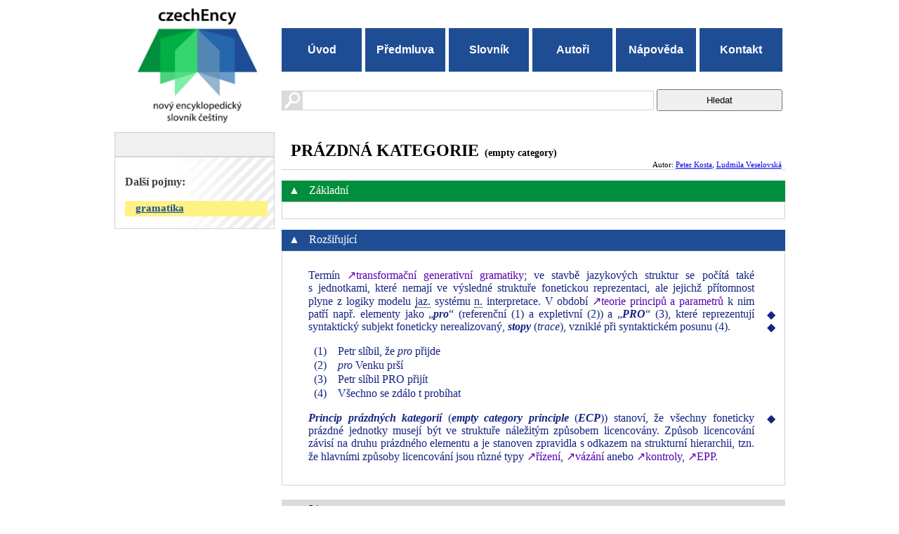

--- FILE ---
content_type: text/html; charset=utf-8
request_url: https://www.czechency.org/slovnik/PR%C3%81ZDN%C3%81%20KATEGORIE
body_size: 11650
content:
<?xml version="1.0" encoding="UTF-8" standalone="yes"?>
<html xmlns="http://www.w3.org/1999/xhtml">
  <head>
    <meta name="viewport" content="width=device-width, initial-scale=1, maximum-scale=1"/>
    <meta http-equiv="Content-Type" content="text/html; charset=utf-8"/>
    <title>PRÁZDNÁ KATEGORIE | Nový encyklopedický slovník češtiny</title>
    <link rel="icon" type="image/ico" href="/files/images/favicon.ico"/>
    <link href="https://fonts.googleapis.com/css?family=PT+Sans:400,700" rel="stylesheet" type="text/css"/>
    <link href="/files/css/main.css" rel="stylesheet" type="text/css"/>
    <link href="/files/css/print.css" rel="stylesheet" type="text/css" media="print"/>
    <link href="/files/css/colorbox.css" rel="stylesheet" type="text/css"/>
    <link href="/files/css/jquery.bxslider.css" rel="stylesheet" type="text/css"/>
    <script src="//ajax.googleapis.com/ajax/libs/jquery/1.10.2/jquery.min.js" type="text/javascript">//</script>
    <script src="//code.jquery.com/ui/1.10.3/jquery-ui.js">//</script>
    <link href="//code.jquery.com/ui/1.10.3/themes/smoothness/jquery-ui.css" rel="stylesheet" type="text/css"/>
    <script src="/files/js/jquery-hover-effect.js" type="text/javascript">//</script>
    <script src="/files/js/jquery.colorbox.js" type="text/javascript">//</script>
    <script src="/files/js/jquery.bxslider.js" type="text/javascript">//</script>
    <script src="/files/js/jquery.easing.1.3.js" type="text/javascript">//</script>
    <script src="/files/js/jquery.fitvids.js" type="text/javascript">//</script>
    <script src="/files/features.js" type="text/javascript">//</script>
    <script src="/files/global.js" type="text/javascript">//</script>
  </head>
  <body>
    <div id="page-wrapper">
      <div id="top-panel">
        <a id="ency-logo" href="/"> </a>
        <div class="menu-nav">
          <ul class="menu">
            <li>
              <a href="/">Úvod</a>
            </li>
            <li>
              <a href="/predmluva.html">Předmluva</a>
            </li>
            <li>
              <a href="/slovnik/">Slovník</a>
            </li>
            <li>
              <a href="/autori/">Autoři</a>
            </li>
            <li>
              <a href="/napoveda.html">Nápověda</a>
            </li>
            <li>
              <a href="/kontakt.html">Kontakt</a>
            </li>
          </ul>
          <a href="#" id="pull">Menu</a>
        </div>
        <form method="get" action="/slovnik/search">
          <input type="hidden" name="action" value="listpub"/>
          <div id="search">
            <div id="search-image"/>
            <input id="search-panel" type="text" name="search"/>
            <input id="search-button" type="submit" value="Hledat"/>
            <div class="clear"> </div>
          </div>
        </form>
        <div class="clear"> </div>
      </div>
      <div id="content">
        <div id="right-panel">
          <div id="inside">
            <h2 id="PRÁZDNÁ KATEGORIE">PRÁZDNÁ KATEGORIE<span style="font-size: 60%">  (empty category)</span></h2>
            <div id="author">Autor:
              <a href="/slovnik/autor/PKo">Peter Kosta</a>, <a href="/slovnik/autor/LV">Ludmila Veselovská</a></div>
            <div id="novice">
              <div class="option-heading shown"><div class="arrow-up">▲</div><div class="arrow-down">►</div>
                Základní
              </div>
              <div class="option-content">
                <div class="content-text"> </div>
                <div class="content-symbols"> </div>
              </div>
            </div>
            <div id="expert">
              <div class="option-heading shown"><div class="arrow-up">▲</div><div class="arrow-down">►</div>
                Rozšiřující
              </div>
              <div class="option-content">
                <div class="content-text"><p xmlns="">Termín <a title="transformační generativní gramatika" href="https://www.czechency.org/slovnik/TRANSFORMAČNÍ GENERATIVNÍ GRAMATIKA" class="href">↗transformační generativní gramatiky</a>; ve stavbě jazykových struktur se počítá také s jednotkami, které nemají ve výsledné struktuře fonetickou reprezentaci, ale jejichž přítomnost plyne z logiky modelu <span title="jazykový, jazyk" class="text_abbr">jaz.</span> systému <span title="nebo" class="text_abbr">n.</span> interpretace. V období <a title="teorie principů a parametrů" href="https://www.czechency.org/slovnik/TEORIE PRINCIPŮ A PARAMETRŮ" class="href">↗teorie principů a parametrů</a> k nim patří např. elementy jako „<span id="pro" class="definition" title="pro"><i><b>pro</b></i></span>“ (referenční (1) a expletivní (2)) a „<span id="PRO" class="definition" title="PRO"><i><b>PRO</b></i></span>“ (3), které reprezentují syntaktický subjekt foneticky nerealizovaný, <span id="stopa" class="definition" title="stopa"><i><b>stopy</b></i></span> (<i>trace</i>), vzniklé při syntaktickém posunu (4).</p><table xmlns=""><tr><td><p>(1)</p></td><td><p>Petr slíbil, že <i>pro</i> přijde</p></td></tr><tr><td><p>(2)</p></td><td><p><i>pro</i> Venku prší</p></td></tr><tr><td><p>(3)</p></td><td><p>Petr slíbil PRO přijít</p></td></tr><tr><td><p>(4)</p></td><td><p>Všechno se zdálo t probíhat</p></td></tr></table><p xmlns="">
      <span id="princip prázdných kategorií" class="definition" title="princip prázdných kategorií"><i><b>Princip prázdných kategorií</b></i></span> (<span id="empty category principle" class="definition" title="empty category principle"><i><b>empty category principle</b></i></span> (<span id="ECP" class="definition" title="ECP"><i><b>ECP</b></i></span>)) stanoví, že všechny foneticky prázdné jednotky musejí být ve struktuře náležitým způsobem licencovány. Způsob licencování závisí na druhu prázdného elementu a je stanoven zpravidla s odkazem na strukturní hierarchii, tzn. že hlavními způsoby licencování jsou různé typy <a title="teorie řízení" href="https://www.czechency.org/slovnik/TEORIE ŘÍZENÍ" class="href">↗řízení</a>, <a title="teorie vázání" href="https://www.czechency.org/slovnik/TEORIE VÁZÁNÍ" class="href">↗vázání</a> anebo <a title="kontrola" href="https://www.czechency.org/slovnik/KONTROLA" class="href">↗kontroly</a>, <a title="EPP" href="https://www.czechency.org/slovnik/EPP" class="href">↗EPP</a>.</p> </div>
                <div class="content-symbols"> </div>
              </div>
            </div>
            <div class="clear"> </div>
            <div xmlns="" id="bibliography" class="appendix">
              <div class="appendix-heading">
						Literatura
					</div>
              <div class="appendix-content lit">
                <ul>
                  <li title="Linguistic Inquiry" class="bibitem-long"><span class="bibitem" id="bibitem1">
      <span class="bibautor">Browning, M. </span> A. ECP =/= CED. <i>LI</i> 20, 1989, 481–491</span>.</li>
                  <li title="Linguistic Inquiry" class="bibitem-long"><span class="bibitem" id="bibitem2">
      <span class="bibautor">Culicover, P. </span> W. Evidence against ECP Accounts of the That-t Effect. <i>LI</i> 24,1993, 557–561</span>.</li>
                  <li><span class="bibitem" id="bibitem3">
      <span class="bibautor">Hartmann, J. M. &amp; V. Hegedűs ad</span>. (eds.), <i>Sounds of Silence: Empty Elements in Syntax and Phonology</i>, 2008</span>.</li>
                  <li><span class="bibitem" id="bibitem4">
      <span class="bibautor">Hornstein, N. &amp; A. S. Weinberg</span>. The ECP. In Webelhuth, G. (ed.), <i>Government and Binding Theory and the Minimalist Program</i>, 1995, 241–296</span>.</li>
                  <li title="Linguistic Inquiry" class="bibitem-long"><span class="bibitem" id="bibitem5">
      <span class="bibautor">Kayne, R. </span> S. ECP Extensions. <i>LI</i> 12, 1981, 93–133</span>.</li>
                  <li title="Linguistic Inquiry" class="bibitem-long"><span class="bibitem" id="bibitem6">
      <span class="bibautor">Koopman, H. </span> ECP Effects in Main Clauses. <i>LI</i> 14, 1983, 346–435</span>.</li>
                  <li><span class="bibitem" id="bibitem7">
      <span class="bibautor">Kosta, P. </span><i>Leere Kategorien in den nordslavischen Sprachen: Zur Analyse leerer Subjekte und Objekte in der Rektions-Bindungs-Theorie.</i> Habil. spis, univ. Frankfurt am Main, 1992</span>.</li>
                  <li><span class="bibitem" id="bibitem8">
      <span class="bibautor">Kosta, P. </span> Empty Categories, Null-Subjects and Null-Objects and How to Treat them in the Minimalist Program. <i>Linguistics in Potsdam</i> 2/3, 1995/1996, 7–38</span>.</li>
                  <li><span class="bibitem" id="bibitem9">
      <span class="bibautor">Kosta, P. &amp; S. L. Franks ad</span>. (eds.) <i>Minimalism and Beyond: Radicalizing the Interfaces</i>, 2014</span>.</li>
                  <li><span class="bibitem" id="bibitem10">
      <span class="bibautor">Kosta, P. &amp; D. Krivochen</span>. Flavors of Movement: Revisiting the A / A' distinction. In Kosta, P. &amp; S. L. Franks ad. (eds.), <i>Minimalism and Beyond: Radicalizing the interfaces</i>, 2014, 236–266</span>.</li>
                  <li><span class="bibitem" id="bibitem11">
      <span class="bibautor">Krivochen, D. &amp; P. Kosta</span>. Eliminating Empty Categories: A Radically Minimalist View on their Ontology and Justification. <i>Potsdam Linguistic Investigations</i> 11, 2013</span>.</li>
                  <li><span class="bibitem" id="bibitem12">Viz také <a href="https://www.czechency.org/slovnik/EPP?bib=true#bibliography" class="href">EPP</a>, <a href="https://www.czechency.org/slovnik/KONTROLA?bib=true#bibliography" class="href">Kontrola</a>, <a href="https://www.czechency.org/slovnik/NADZVEDNUTÍ?bib=true#bibliography" class="href">Nadzvednutí</a>, <a href="https://www.czechency.org/slovnik/THAT-T FILTER?bib=true#bibliography" class="href"><i>That</i>-t filter</a></span>.</li>
                </ul>
              </div>
            </div>
          </div>
          <div id="citace" class="appendix" style="font-size: 90%">
            <div class="appendix-heading">
    Citace
              </div>
            <div class="appendix-content">Peter Kosta, Ludmila Veselovská
      (2017): PRÁZDNÁ KATEGORIE.
      In: Petr Karlík, Marek Nekula,
      Jana Pleskalová (eds.), CzechEncy - Nový encyklopedický slovník češtiny. <br/>URL:
      <a href="https://www.czechency.org/slovnik/PRÁZDNÁ KATEGORIE">https://www.czechency.org/slovnik/PRÁZDNÁ KATEGORIE</a> (poslední přístup: 21. 1. 2026)
    </div>
          </div>
          <div class="clear"> </div>
        </div>
        <div id="left-panel">
          <div class="inside">
            <div id="settings">
              <div class="inside">
                <div class="clear"> </div>
              </div>
            </div>
            <div id="category-list">
              <h3>Další pojmy:</h3>
              <a xmlns="" class="category&#10;        slovo" href="/slovnik/cat/gramatika">gramatika</a>
            </div>
          </div>
        </div>
        <div class="clear"> </div>
        <div id="bottom-panel">
          <p>CzechEncy – Nový encyklopedický slovník češtiny</p>
          <p>Všechna práva vyhrazena © Masarykova univerzita, Brno 2012–2020 </p>
          <p>Provozuje <a href="http://nlp.fi.muni.cz">Centrum zpracování přirozeného jazyka</a></p>
        </div>
      </div>
      <div class="clear"> </div>
    </div>
  </body>
</html>


--- FILE ---
content_type: text/css
request_url: https://www.czechency.org/files/css/print.css
body_size: 585
content:
.content-symbols {                                                                        
    display: none;                                                                            
}
.no-print, .no-print * {
    display: none !important;
}
#ency-logo{
	display: none;
}

.menu-nav{
	display: none;
}

#search{
	display: none;
}

#left-panel{
	display: none;
}

#right-panel {
	width: 100% !important;
}

#novice td, #expert td{
	color: black !important;
}

#novice .option-content, #expert .option-content{
	color: black !important;
}

#bottom-panel{
	width: 100% !important;	
}
